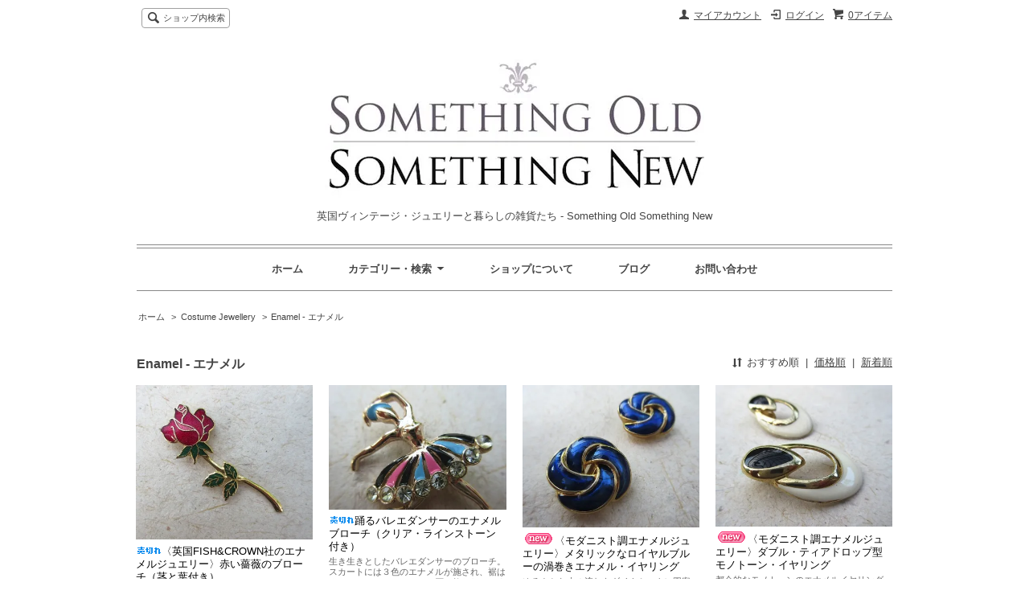

--- FILE ---
content_type: text/html; charset=EUC-JP
request_url: http://something-old-new.com/?mode=cate&cbid=1674381&csid=5
body_size: 8407
content:
<!DOCTYPE html PUBLIC "-//W3C//DTD XHTML 1.0 Transitional//EN" "http://www.w3.org/TR/xhtml1/DTD/xhtml1-transitional.dtd">
<html xmlns:og="http://ogp.me/ns#" xmlns:fb="http://www.facebook.com/2008/fbml" xmlns:mixi="http://mixi-platform.com/ns#" xmlns="http://www.w3.org/1999/xhtml" xml:lang="ja" lang="ja" dir="ltr">
<head>
<meta http-equiv="content-type" content="text/html; charset=euc-jp" />
<meta http-equiv="X-UA-Compatible" content="IE=edge,chrome=1" />
<title>Enamel - エナメル - 英国ヴィンテージ・ジュエリーと暮らしの雑貨たち - Something Old Something New</title>
<meta name="Keywords" content="Enamel - エナメル,something old something new, sons,something old,something new, サムシングオールド,ソズン,ヴィンテージ,アンティーク,アクセサリー,ジュエリー,コスチュームジュエリー,イギリス,英国,アールデコ,ボーンチャイナ,グラスパール,ディアマンテ,ドールハウス" />
<meta name="Description" content="アール・デコスタイルのコスチュームジュエリーを中心に、暮らしを彩るアクセサリーや雑貨を英国からお届けします。" />
<meta name="Author" content="Something Old Something New" />
<meta name="Copyright" content="GMOペパボ" />
<meta http-equiv="content-style-type" content="text/css" />
<meta http-equiv="content-script-type" content="text/javascript" />
<link rel="stylesheet" href="https://img17.shop-pro.jp/PA01266/679/css/1/index.css?cmsp_timestamp=20200501232911" type="text/css" />
<link rel="stylesheet" href="https://img17.shop-pro.jp/PA01266/679/css/1/product_list.css?cmsp_timestamp=20200501232911" type="text/css" />

<link rel="alternate" type="application/rss+xml" title="rss" href="http://something-old-new.com/?mode=rss" />
<link rel="alternate" media="handheld" type="text/html" href="http://something-old-new.com/?mode=cate&cbid=1674381&csid=5" />
<link rel="shortcut icon" href="https://img17.shop-pro.jp/PA01266/679/favicon.ico?cmsp_timestamp=20240513174116" />
<script type="text/javascript" src="//ajax.googleapis.com/ajax/libs/jquery/1.7.2/jquery.min.js" ></script>
<meta property="og:title" content="Enamel - エナメル - 英国ヴィンテージ・ジュエリーと暮らしの雑貨たち - Something Old Something New" />
<meta property="og:description" content="アール・デコスタイルのコスチュームジュエリーを中心に、暮らしを彩るアクセサリーや雑貨を英国からお届けします。" />
<meta property="og:url" content="http://something-old-new.com?mode=cate&cbid=1674381&csid=5" />
<meta property="og:site_name" content="英国ヴィンテージ・ジュエリーと暮らしの雑貨たち - Something Old Something New" />
<meta property="og:image" content=""/>
<script>
  var Colorme = {"page":"product_list","shop":{"account_id":"PA01266679","title":"\u82f1\u56fd\u30f4\u30a3\u30f3\u30c6\u30fc\u30b8\u30fb\u30b8\u30e5\u30a8\u30ea\u30fc\u3068\u66ae\u3089\u3057\u306e\u96d1\u8ca8\u305f\u3061 - Something Old Something New"},"basket":{"total_price":0,"items":[]},"customer":{"id":null}};

  (function() {
    function insertScriptTags() {
      var scriptTagDetails = [];
      var entry = document.getElementsByTagName('script')[0];

      scriptTagDetails.forEach(function(tagDetail) {
        var script = document.createElement('script');

        script.type = 'text/javascript';
        script.src = tagDetail.src;
        script.async = true;

        if( tagDetail.integrity ) {
          script.integrity = tagDetail.integrity;
          script.setAttribute('crossorigin', 'anonymous');
        }

        entry.parentNode.insertBefore(script, entry);
      })
    }

    window.addEventListener('load', insertScriptTags, false);
  })();
</script>
</head>
<body>
<meta name="colorme-acc-payload" content="?st=1&pt=10028&ut=1674381,5&at=PA01266679&v=20260123032322&re=&cn=3901fdb0942c92608e769f205fc003d6" width="1" height="1" alt="" /><script>!function(){"use strict";Array.prototype.slice.call(document.getElementsByTagName("script")).filter((function(t){return t.src&&t.src.match(new RegExp("dist/acc-track.js$"))})).forEach((function(t){return document.body.removeChild(t)})),function t(c){var r=arguments.length>1&&void 0!==arguments[1]?arguments[1]:0;if(!(r>=c.length)){var e=document.createElement("script");e.onerror=function(){return t(c,r+1)},e.src="https://"+c[r]+"/dist/acc-track.js?rev=3",document.body.appendChild(e)}}(["acclog001.shop-pro.jp","acclog002.shop-pro.jp"])}();</script><script src="https://img.shop-pro.jp/tmpl_js/63/jquery.tile.js"></script>
<script src="https://img.shop-pro.jp/tmpl_js/63/jquery.masonry.min.js"></script>

<!--[if lt IE 9]>
<script type="text/javascript">
  $(function (){
    $('.layout_wrapper').addClass('ie_wrapper');
  });
</script>
<![endif]-->
<!--[if lt IE 8]>
<script type="text/javascript">
  $(function (){
    $('.icon').each(function () {
      $(this).addClass('ie');
      var classNames = $(this).attr('class').split(' ');
      var spanClassName;
      for (var i = 0; i < classNames.length; i++) {
        if (classNames[i].indexOf('icon_') >= 0 && classNames[i] != 'icon' ) {
          spanClassName = classNames[i];
          break;
        }
      }
      $(this).prepend('<span class="ie_icon ie_'+ spanClassName +'"></span>')
    });
  });
</script>
<![endif]-->
<div id="wrapper" class="layout_wrapper">
  
  <div id="header" class="layout_header">
    <div class="header_headline_nav clearfix">
      <div class="viewcart_btn header_btn">
                        <a href="https://somethingold.shop-pro.jp/cart/proxy/basket?shop_id=PA01266679&shop_domain=something-old-new.com" class="icon icon_viewcart">
          <span class="header_btn_txt">0アイテム</span>
        </a>
      </div>
      <ul class="header_member_nav">
                              <li class="member_login_btn header_btn">
              <a href="http://something-old-new.com/?mode=login&shop_back_url=http%3A%2F%2Fsomething-old-new.com%2F" class="icon icon_login">ログイン</a>
            </li>
                                      <li class="member_myaccount_btn header_btn">
          <a href="http://something-old-new.com/?mode=myaccount" class="icon icon_myaccount">
            マイアカウント
          </a>
        </li>
      </ul>
      <div class="prd_search_block">
        <div class="icon icon_search prd_search_form_btn header_btn">
          <span class="header_btn_txt">ショップ内検索</span>
        </div>
        <form action="http://something-old-new.com/" method="GET" class="prd_search_form">
          <input type="hidden" name="mode" value="srh" />
          <div class="clearfix">
            <input type="text" name="keyword" class="prd_search_keyword" />
            <input type="submit" class="prd_search_btn" value="検索" />
          </div>
          <div class="prd_search_optioncategory">カテゴリーで絞り込む</div>
          <select class="prd_search_select" name="cid">
            <option value="">カテゴリーを選択</option>
            <option value="1674381,0">Costume Jewellery</option><option value="1705064,0">Fashion Accessory</option><option value="1705063,0">Home Accessory</option><option value="1674382,0">Tabletop</option><option value="1712494,0">On the Way !! 近日到着</option>          </select>
        </form>
      </div>
                </div>
    <div class="shop_name">
      <p><a href="./"><img src="https://img17.shop-pro.jp/PA01266/679/PA01266679.jpg?cmsp_timestamp=20240513174116" alt="英国ヴィンテージ・ジュエリーと暮らしの雑貨たち - Something Old Something New" /></a></p>
              <h1 class="sp_hidden">英国ヴィンテージ・ジュエリーと暮らしの雑貨たち - Something Old Something New</h1>
          </div>
    <div class="header_global_nav">
      <ul class="header_nav_lst clearfix">
        <li class="header_nav_menu"><a href="./">ホーム</a></li>
        <li class="header_nav_menu header_nav_menu_category">
          <span>カテゴリー・検索<img src="https://img.shop-pro.jp/tmpl_img/63/header_category_pulldown.png" /></span>
          <ul class="header_category_lst">
                          <li>
                <a href="http://something-old-new.com/?mode=cate&cbid=1674381&csid=0">Costume Jewellery</a>
              </li>
                          <li>
                <a href="http://something-old-new.com/?mode=cate&cbid=1705064&csid=0">Fashion Accessory</a>
              </li>
                          <li>
                <a href="http://something-old-new.com/?mode=cate&cbid=1705063&csid=0">Home Accessory</a>
              </li>
                          <li>
                <a href="http://something-old-new.com/?mode=cate&cbid=1674382&csid=0">Tabletop</a>
              </li>
                          <li>
                <a href="http://something-old-new.com/?mode=cate&cbid=1712494&csid=0">On the Way !! 近日到着</a>
              </li>
                                      <li>
                <a href="http://something-old-new.com/?mode=grp&gid=1540322">Necklace - ネックレス</a>
              </li>
                          <li>
                <a href="http://something-old-new.com/?mode=grp&gid=1630621">Brooch - ブローチ</a>
              </li>
                          <li>
                <a href="http://something-old-new.com/?mode=grp&gid=1630622">Earrings - イヤリング</a>
              </li>
                          <li>
                <a href="http://something-old-new.com/?mode=grp&gid=1630623">Ring - リング</a>
              </li>
                          <li>
                <a href="http://something-old-new.com/?mode=grp&gid=1630625">Bracelet - ブレスレット</a>
              </li>
                          <li>
                <a href="http://something-old-new.com/?mode=grp&gid=844202">Pearl - 淡水パール／グラスパール／プラスティックパール</a>
              </li>
                          <li>
                <a href="http://something-old-new.com/?mode=grp&gid=844208">Diamante - ディアマンテ（ラインストーン）</a>
              </li>
                          <li>
                <a href="http://something-old-new.com/?mode=grp&gid=1630617">Glass - ガラス</a>
              </li>
                          <li>
                <a href="http://something-old-new.com/?mode=grp&gid=925888">Plastic - プラスティック</a>
              </li>
                          <li>
                <a href="http://something-old-new.com/?mode=grp&gid=1308844">Bone china Jewellery - ボーンチャイナジュエリー</a>
              </li>
                          <li>
                <a href="http://something-old-new.com/?mode=grp&gid=1261628">Enamel - エナメル</a>
              </li>
                          <li>
                <a href="http://something-old-new.com/?mode=grp&gid=2394933">Metal - メタル</a>
              </li>
                          <li>
                <a href="http://something-old-new.com/?mode=grp&gid=844215">Dolls House Furniture -ドールハウス家具</a>
              </li>
                          <li>
                <a href="http://something-old-new.com/?mode=grp&gid=862760">Tableware - 食器</a>
              </li>
                          <li>
                <a href="http://something-old-new.com/?mode=grp&gid=1800149">Name Brands - ブランド</a>
              </li>
                      </ul>
        </li>
        <li class="header_nav_menu"><a href="http://something-old-new.com/?mode=sk">ショップについて</a></li>
                  <li class="header_nav_menu"><a href="http://something-old-london.seesaa.net">ブログ</a></li>
                <li class="header_nav_menu"><a href="https://somethingold.shop-pro.jp/customer/inquiries/new">お問い合わせ</a></li>
      </ul>
    </div>
  </div>
  
  
  <div id="container" class="layout_container">
    
<ul class="topicpath_nav">
  <li><a href="./">ホーム</a></li>
            <li>&nbsp;&gt;&nbsp;<a href="?mode=cate&cbid=1674381&csid=0">Costume Jewellery</a></li>
        <li>&nbsp;&gt;&nbsp;<a href="?mode=cate&cbid=1674381&csid=5">Enamel - エナメル</a></li>  </ul>


<div class="prd_lst_block container_section">

  
  <h2 class="ttl_h2">Enamel - エナメル</h2>

  
  
      <div class="prd_lst_sort icon icon_sort">
              <strong>おすすめ順</strong>
            &nbsp;|&nbsp;
              <a href="?mode=cate&cbid=1674381&csid=5&sort=p">価格順</a>
            &nbsp;|&nbsp;
              <a href="?mode=cate&cbid=1674381&csid=5&sort=n">新着順</a>
          </div>
    <ul class="prd_lst prd_lst_s clearfix">
              <li class="prd_lst_unit prd_lst_unit_s">
          <a href="?pid=149100179" class="prd_lst_link">
                          <img src="https://img17.shop-pro.jp/PA01266/679/product/149100179_th.jpg?cmsp_timestamp=20200304221624" class="prd_lst_img" alt="<img class='new_mark_img1' src='https://img.shop-pro.jp/img/new/icons51.gif' style='border:none;display:inline;margin:0px;padding:0px;width:auto;' />〈英国FISH&CROWN社のエナメルジュエリー〉赤い薔薇のブローチ（茎と葉付き）" />
                      </a>
          <span class="prd_lst_name prd_lst_span">
            <a href="?pid=149100179"><img class='new_mark_img1' src='https://img.shop-pro.jp/img/new/icons51.gif' style='border:none;display:inline;margin:0px;padding:0px;width:auto;' />〈英国FISH&CROWN社のエナメルジュエリー〉赤い薔薇のブローチ（茎と葉付き）</a>
          </span>
                      <span class="prd_lst_exp prd_lst_span">
              薔薇の形にカットアウトしたエナメル加工［七宝焼き］のブローチ。ギザギザのある葉や反り返ったガク、カーブした茎まで細やかに表現。金属台はゴールドプレート（22金メッキ）済み（1980年代）
            </span>
                                          <span class="prd_lst_soldout prd_lst_span">SOLDOUT</span>
                  </li>
              <li class="prd_lst_unit prd_lst_unit_s">
          <a href="?pid=149100293" class="prd_lst_link">
                          <img src="https://img17.shop-pro.jp/PA01266/679/product/149100293_th.jpg?cmsp_timestamp=20200304223129" class="prd_lst_img" alt="<img class='new_mark_img1' src='https://img.shop-pro.jp/img/new/icons51.gif' style='border:none;display:inline;margin:0px;padding:0px;width:auto;' />踊るバレエダンサーのエナメルブローチ（クリア・ラインストーン付き）" />
                      </a>
          <span class="prd_lst_name prd_lst_span">
            <a href="?pid=149100293"><img class='new_mark_img1' src='https://img.shop-pro.jp/img/new/icons51.gif' style='border:none;display:inline;margin:0px;padding:0px;width:auto;' />踊るバレエダンサーのエナメルブローチ（クリア・ラインストーン付き）</a>
          </span>
                      <span class="prd_lst_exp prd_lst_span">
              生き生きとしたバレエダンサーのブローチ。スカートには３色のエナメルが施され、裾はクリア・ラインストーン６石で飾られています（1960～'70年代）
            </span>
                                          <span class="prd_lst_soldout prd_lst_span">SOLDOUT</span>
                  </li>
              <li class="prd_lst_unit prd_lst_unit_s">
          <a href="?pid=149100416" class="prd_lst_link">
                          <img src="https://img17.shop-pro.jp/PA01266/679/product/149100416_th.jpg?cmsp_timestamp=20200304224607" class="prd_lst_img" alt="<img class='new_mark_img1' src='https://img.shop-pro.jp/img/new/icons11.gif' style='border:none;display:inline;margin:0px;padding:0px;width:auto;' />〈モダニスト調エナメルジュエリー〉メタリックなロイヤルブルーの渦巻きエナメル・イヤリング" />
                      </a>
          <span class="prd_lst_name prd_lst_span">
            <a href="?pid=149100416"><img class='new_mark_img1' src='https://img.shop-pro.jp/img/new/icons11.gif' style='border:none;display:inline;margin:0px;padding:0px;width:auto;' />〈モダニスト調エナメルジュエリー〉メタリックなロイヤルブルーの渦巻きエナメル・イヤリング</a>
          </span>
                      <span class="prd_lst_exp prd_lst_span">
              ゆるやかな水の流れをダイナミックに図案化。ゴールドプレートを施した金属台が、透明感のあるロイヤルブルーにエナメル加工されています（1980年代）
            </span>
                                          <span class="prd_lst_price prd_lst_span">3,800円(税抜)</span>
                              </li>
              <li class="prd_lst_unit prd_lst_unit_s">
          <a href="?pid=149126389" class="prd_lst_link">
                          <img src="https://img17.shop-pro.jp/PA01266/679/product/149126389_th.jpg?cmsp_timestamp=20200305221957" class="prd_lst_img" alt="<img class='new_mark_img1' src='https://img.shop-pro.jp/img/new/icons11.gif' style='border:none;display:inline;margin:0px;padding:0px;width:auto;' />〈モダニスト調エナメルジュエリー〉ダブル・ティアドロップ型モノトーン・イヤリング" />
                      </a>
          <span class="prd_lst_name prd_lst_span">
            <a href="?pid=149126389"><img class='new_mark_img1' src='https://img.shop-pro.jp/img/new/icons11.gif' style='border:none;display:inline;margin:0px;padding:0px;width:auto;' />〈モダニスト調エナメルジュエリー〉ダブル・ティアドロップ型モノトーン・イヤリング</a>
          </span>
                      <span class="prd_lst_exp prd_lst_span">
              都会的なモノトーンのエナメルイヤリング、大胆なオープンワークと幅広のゴールドラインが印象的。オフィスアワーからカジュアルなシーンまで。ゴールドプレート済み（1980年代）
            </span>
                                          <span class="prd_lst_price prd_lst_span">4,600円(税抜)</span>
                              </li>
              <li class="prd_lst_unit prd_lst_unit_s">
          <a href="?pid=150667290" class="prd_lst_link">
                          <img src="https://img17.shop-pro.jp/PA01266/679/product/150667290_th.jpg?cmsp_timestamp=20200429213909" class="prd_lst_img" alt="<img class='new_mark_img1' src='https://img.shop-pro.jp/img/new/icons5.gif' style='border:none;display:inline;margin:0px;padding:0px;width:auto;' />〈英国FISH&CROWN社のエナメルジュエリー〉赤いヤマユリのブローチ（オーバル型）" />
                      </a>
          <span class="prd_lst_name prd_lst_span">
            <a href="?pid=150667290"><img class='new_mark_img1' src='https://img.shop-pro.jp/img/new/icons5.gif' style='border:none;display:inline;margin:0px;padding:0px;width:auto;' />〈英国FISH&CROWN社のエナメルジュエリー〉赤いヤマユリのブローチ（オーバル型）</a>
          </span>
                      <span class="prd_lst_exp prd_lst_span">
              赤いヤマユリが幻想的に浮かび上がるエナメル加工［七宝焼き］のブローチ。クラシックな絵柄と色合いが和装にもぴったり。美しさと技術の確かさで信頼される〈FISH&CROWN社〉製（1980年代）
            </span>
                                          <span class="prd_lst_soldout prd_lst_span">SOLDOUT</span>
                  </li>
              <li class="prd_lst_unit prd_lst_unit_s">
          <a href="?pid=121653172" class="prd_lst_link">
                          <img src="https://img17.shop-pro.jp/PA01266/679/product/121653172_th.jpg?cmsp_timestamp=20170822014124" class="prd_lst_img" alt="<img class='new_mark_img1' src='https://img.shop-pro.jp/img/new/icons11.gif' style='border:none;display:inline;margin:0px;padding:0px;width:auto;' />〈英国FISH&CROWN社のエナメルジュエリー〉百合のブローチ＆ピアス式ドロップイヤリング・セット（オーバル型）" />
                      </a>
          <span class="prd_lst_name prd_lst_span">
            <a href="?pid=121653172"><img class='new_mark_img1' src='https://img.shop-pro.jp/img/new/icons11.gif' style='border:none;display:inline;margin:0px;padding:0px;width:auto;' />〈英国FISH&CROWN社のエナメルジュエリー〉百合のブローチ＆ピアス式ドロップイヤリング・セット（オーバル型）</a>
          </span>
                      <span class="prd_lst_exp prd_lst_span">
              エナメル加工のジュエリーセット。ダークレッド系とパウダーベージ系の百合が匂い立つよう。美しさと技術の確かさで信頼される英国のエナメルメーカー〈FISH & CROWN社〉製、台は22金メッキ済み（1980年代）
            </span>
                                          <span class="prd_lst_price prd_lst_span">8,400円(税抜)</span>
                              </li>
              <li class="prd_lst_unit prd_lst_unit_s">
          <a href="?pid=121653212" class="prd_lst_link">
                          <img src="https://img17.shop-pro.jp/PA01266/679/product/121653212_th.jpg?cmsp_timestamp=20170822020542" class="prd_lst_img" alt="<img class='new_mark_img1' src='https://img.shop-pro.jp/img/new/icons11.gif' style='border:none;display:inline;margin:0px;padding:0px;width:auto;' />〈モダニスト調エナメルジュエリー〉ブライトレッドのパネルネックレス＆ピアス式ドロップイヤリング・セット" />
                      </a>
          <span class="prd_lst_name prd_lst_span">
            <a href="?pid=121653212"><img class='new_mark_img1' src='https://img.shop-pro.jp/img/new/icons11.gif' style='border:none;display:inline;margin:0px;padding:0px;width:auto;' />〈モダニスト調エナメルジュエリー〉ブライトレッドのパネルネックレス＆ピアス式ドロップイヤリング・セット</a>
          </span>
                      <span class="prd_lst_exp prd_lst_span">
              ゴールドトーンのメタル台に真っ赤なエナメル加工を施した、ハイセンスなネックレス＆イヤリングのセット。20世紀前半の芸術運動「モダニズム」の一角を占めた「モダニスト」ジュエリーの流れを汲むデザイン（1980年代）
            </span>
                                          <span class="prd_lst_price prd_lst_span">9,800円(税抜)</span>
                              </li>
              <li class="prd_lst_unit prd_lst_unit_s">
          <a href="?pid=127142146" class="prd_lst_link">
                          <img src="https://img17.shop-pro.jp/PA01266/679/product/127142146_th.jpg?cmsp_timestamp=20180111033447" class="prd_lst_img" alt="<img class='new_mark_img1' src='https://img.shop-pro.jp/img/new/icons51.gif' style='border:none;display:inline;margin:0px;padding:0px;width:auto;' />〈新品ヴィンテージ〉モッズ調コンビカラー・エナメル・ピアス式ドロップイヤリング" />
                      </a>
          <span class="prd_lst_name prd_lst_span">
            <a href="?pid=127142146"><img class='new_mark_img1' src='https://img.shop-pro.jp/img/new/icons51.gif' style='border:none;display:inline;margin:0px;padding:0px;width:auto;' />〈新品ヴィンテージ〉モッズ調コンビカラー・エナメル・ピアス式ドロップイヤリング</a>
          </span>
                      <span class="prd_lst_exp prd_lst_span">
              ティアドロップ型のオープンワーク・イヤリング。メロウなオレンジとオフホワイトのエナメル仕上げで、モッズ時代を想起させるインパクトのある大きさ（1980年代）
            </span>
                                          <span class="prd_lst_soldout prd_lst_span">SOLDOUT</span>
                  </li>
              <li class="prd_lst_unit prd_lst_unit_s">
          <a href="?pid=150507379" class="prd_lst_link">
                          <img src="https://img17.shop-pro.jp/PA01266/679/product/150507379_th.jpg?cmsp_timestamp=20200426104332" class="prd_lst_img" alt="<img class='new_mark_img1' src='https://img.shop-pro.jp/img/new/icons51.gif' style='border:none;display:inline;margin:0px;padding:0px;width:auto;' />〈アールデコ・リバイバル〉白いワイルドローズのエナメル・イヤリング" />
                      </a>
          <span class="prd_lst_name prd_lst_span">
            <a href="?pid=150507379"><img class='new_mark_img1' src='https://img.shop-pro.jp/img/new/icons51.gif' style='border:none;display:inline;margin:0px;padding:0px;width:auto;' />〈アールデコ・リバイバル〉白いワイルドローズのエナメル・イヤリング</a>
          </span>
                      <span class="prd_lst_exp prd_lst_span">
              ジオメトリックに図案化されたワイルドローズのイヤリング。直線的なカットワークと上品な色使いのエナメルから、優雅さがにおい立つよう（1950s後期～1960s）
            </span>
                                          <span class="prd_lst_soldout prd_lst_span">SOLDOUT</span>
                  </li>
              <li class="prd_lst_unit prd_lst_unit_s">
          <a href="?pid=94469009" class="prd_lst_link">
                          <img src="https://img17.shop-pro.jp/PA01266/679/product/94469009_th.jpg?cmsp_timestamp=20151014122935" class="prd_lst_img" alt="<img class='new_mark_img1' src='https://img.shop-pro.jp/img/new/icons51.gif' style='border:none;display:inline;margin:0px;padding:0px;width:auto;' />〈英国FISH&CROWN社のエナメルジュエリー〉桜のブローチ＆ピアス式イヤリングセット" />
                      </a>
          <span class="prd_lst_name prd_lst_span">
            <a href="?pid=94469009"><img class='new_mark_img1' src='https://img.shop-pro.jp/img/new/icons51.gif' style='border:none;display:inline;margin:0px;padding:0px;width:auto;' />〈英国FISH&CROWN社のエナメルジュエリー〉桜のブローチ＆ピアス式イヤリングセット</a>
          </span>
                      <span class="prd_lst_exp prd_lst_span">
              桜の枝のブローチと１輪桜のピアス式イヤリングを組み合わせた、エナメル加工［七宝焼］のジュエリーセット。英国のエナメルメーカーFISH&CROWN社製、22金メッキ済み（1970～'80年代）
            </span>
                                          <span class="prd_lst_soldout prd_lst_span">SOLDOUT</span>
                  </li>
              <li class="prd_lst_unit prd_lst_unit_s">
          <a href="?pid=94469147" class="prd_lst_link">
                          <img src="https://img17.shop-pro.jp/PA01266/679/product/94469147_th.jpg?cmsp_timestamp=20151014125322" class="prd_lst_img" alt="<img class='new_mark_img1' src='https://img.shop-pro.jp/img/new/icons51.gif' style='border:none;display:inline;margin:0px;padding:0px;width:auto;' />〈英国FISH&CROWN社のエナメルジュエリー〉鉄線（クレマチス）のオーバル型ブローチ" />
                      </a>
          <span class="prd_lst_name prd_lst_span">
            <a href="?pid=94469147"><img class='new_mark_img1' src='https://img.shop-pro.jp/img/new/icons51.gif' style='border:none;display:inline;margin:0px;padding:0px;width:auto;' />〈英国FISH&CROWN社のエナメルジュエリー〉鉄線（クレマチス）のオーバル型ブローチ</a>
          </span>
                      <span class="prd_lst_exp prd_lst_span">
              オーバル型のフレーム内に３輪のクレマチスを配したエナメル加工［七宝焼］のブローチ。青系、赤系、どちらも２色使いのグラデーション仕上げ。〈FISH&CROWN社〉製、台は22金メッキ済み（1970～'80年代）
            </span>
                                          <span class="prd_lst_soldout prd_lst_span">SOLDOUT</span>
                  </li>
              <li class="prd_lst_unit prd_lst_unit_s">
          <a href="?pid=94486621" class="prd_lst_link">
                          <img src="https://img17.shop-pro.jp/PA01266/679/product/94486621_th.jpg?cmsp_timestamp=20151014195644" class="prd_lst_img" alt="<img class='new_mark_img1' src='https://img.shop-pro.jp/img/new/icons51.gif' style='border:none;display:inline;margin:0px;padding:0px;width:auto;' />小さいタツノオトシゴのエナメルブローチ" />
                      </a>
          <span class="prd_lst_name prd_lst_span">
            <a href="?pid=94486621"><img class='new_mark_img1' src='https://img.shop-pro.jp/img/new/icons51.gif' style='border:none;display:inline;margin:0px;padding:0px;width:auto;' />小さいタツノオトシゴのエナメルブローチ</a>
          </span>
                      <span class="prd_lst_exp prd_lst_span">
              カットワークした金属台にエナメル加工[七宝焼]を施した立体的なブローチ。オフホワイトと黒のエナメルが焼き付けられ、目には小さな黒いラインストーンがあしらわれています（1970～'80年代）
            </span>
                                          <span class="prd_lst_soldout prd_lst_span">SOLDOUT</span>
                  </li>
          </ul>
    <div class="prd_lst_pager">
      <ul>
        <li class="prd_lst_pager_prev">
                      <span class="icon icon_prev_dis">前のページ</span>
                  </li>
        <li class="prd_lst_pos">
          <b>16</b><span>商品中</span>&nbsp;<b>1-12</b><span>商品</span>
        </li>
        <li class="prd_lst_pager_next">
                      <a href="?mode=cate&cbid=1674381&csid=5&page=2" class="icon icon_next">次のページ</a>
                  </li>
      </ul>
    </div>
  
  
</div>  </div>
  
  
  <div id="footer" class="layout_footer">
    <div class="footer_nav clearfix">
                        <div class="category_lst footer_section footer_grid_item">
            <h2 class="ttl_h2 icon icon_category_lst"><span class="clearfix icon icon_down">カテゴリーから探す</span></h2>
            <ul class="footer_lst">
                        <li class="icon icon_lst">
              <a href="http://something-old-new.com/?mode=cate&cbid=1674381&csid=0">
                                Costume Jewellery
              </a>
            </li>
                                      <li class="icon icon_lst">
              <a href="http://something-old-new.com/?mode=cate&cbid=1705064&csid=0">
                                Fashion Accessory
              </a>
            </li>
                                      <li class="icon icon_lst">
              <a href="http://something-old-new.com/?mode=cate&cbid=1705063&csid=0">
                                Home Accessory
              </a>
            </li>
                                      <li class="icon icon_lst">
              <a href="http://something-old-new.com/?mode=cate&cbid=1674382&csid=0">
                                Tabletop
              </a>
            </li>
                                      <li class="icon icon_lst">
              <a href="http://something-old-new.com/?mode=cate&cbid=1712494&csid=0">
                                On the Way !! 近日到着
              </a>
            </li>
                        </ul>
          </div>
                                      <div class="category_lst footer_section footer_grid_item">
            <h2 class="ttl_h2 icon icon_category_lst"><span class="clearfix icon icon_down">グループから探す</span></h2>
            <ul class="footer_lst">
                        <li class="icon icon_lst">
              <a href="http://something-old-new.com/?mode=grp&gid=1540322">
                                Necklace - ネックレス
              </a>
            </li>
                                      <li class="icon icon_lst">
              <a href="http://something-old-new.com/?mode=grp&gid=1630621">
                                Brooch - ブローチ
              </a>
            </li>
                                      <li class="icon icon_lst">
              <a href="http://something-old-new.com/?mode=grp&gid=1630622">
                                Earrings - イヤリング
              </a>
            </li>
                                      <li class="icon icon_lst">
              <a href="http://something-old-new.com/?mode=grp&gid=1630623">
                                Ring - リング
              </a>
            </li>
                                      <li class="icon icon_lst">
              <a href="http://something-old-new.com/?mode=grp&gid=1630625">
                                Bracelet - ブレスレット
              </a>
            </li>
                                      <li class="icon icon_lst">
              <a href="http://something-old-new.com/?mode=grp&gid=844202">
                                  <img src="https://img17.shop-pro.jp/PA01266/679/category/g_844202.jpg?cmsp_timestamp=20170607205115" class="footer_category_img" />
                                Pearl - 淡水パール／グラスパール／プラスティックパール
              </a>
            </li>
                                      <li class="icon icon_lst">
              <a href="http://something-old-new.com/?mode=grp&gid=844208">
                                  <img src="https://img17.shop-pro.jp/PA01266/679/category/g_844208.jpg?cmsp_timestamp=20170607205115" class="footer_category_img" />
                                Diamante - ディアマンテ（ラインストーン）
              </a>
            </li>
                                      <li class="icon icon_lst">
              <a href="http://something-old-new.com/?mode=grp&gid=1630617">
                                  <img src="https://img17.shop-pro.jp/PA01266/679/category/g_1630617.jpg?cmsp_timestamp=20170607205115" class="footer_category_img" />
                                Glass - ガラス
              </a>
            </li>
                                      <li class="icon icon_lst">
              <a href="http://something-old-new.com/?mode=grp&gid=925888">
                                  <img src="https://img17.shop-pro.jp/PA01266/679/category/g_925888.jpg?cmsp_timestamp=20170607205115" class="footer_category_img" />
                                Plastic - プラスティック
              </a>
            </li>
                                      <li class="icon icon_lst">
              <a href="http://something-old-new.com/?mode=grp&gid=1308844">
                                Bone china Jewellery - ボーンチャイナジュエリー
              </a>
            </li>
                                      <li class="icon icon_lst">
              <a href="http://something-old-new.com/?mode=grp&gid=1261628">
                                  <img src="https://img17.shop-pro.jp/PA01266/679/category/g_1261628.jpg?cmsp_timestamp=20170607205115" class="footer_category_img" />
                                Enamel - エナメル
              </a>
            </li>
                                      <li class="icon icon_lst">
              <a href="http://something-old-new.com/?mode=grp&gid=2394933">
                                Metal - メタル
              </a>
            </li>
                                      <li class="icon icon_lst">
              <a href="http://something-old-new.com/?mode=grp&gid=844215">
                                  <img src="https://img17.shop-pro.jp/PA01266/679/category/g_844215.jpg?cmsp_timestamp=20200521001903" class="footer_category_img" />
                                Dolls House Furniture -ドールハウス家具
              </a>
            </li>
                                      <li class="icon icon_lst">
              <a href="http://something-old-new.com/?mode=grp&gid=862760">
                                  <img src="https://img17.shop-pro.jp/PA01266/679/category/g_862760.jpg?cmsp_timestamp=20200521001856" class="footer_category_img" />
                                Tableware - 食器
              </a>
            </li>
                                      <li class="icon icon_lst">
              <a href="http://something-old-new.com/?mode=grp&gid=1800149">
                                Name Brands - ブランド
              </a>
            </li>
                        </ul>
          </div>
                          <!--
      <div class="category_lst footer_section footer_grid_item">
        <h2 class="ttl_h2 icon icon_category_lst"><span class="clearfix icon icon_down">これ以降の商品ジャンルはテンプレを編集する</span></h2>
        <ul class="footer_lst">
          <li class="icon icon_lst">
            <a href="#">999円以下</a>
          </li>
          <li class="icon icon_lst">
            <a href="#">1,000円～2,999円</a>
          </li>
          <li class="icon icon_lst">
            <a href="#">3,000円～4,999円</a>
          </li>
          <li class="icon icon_lst">
            <a href="#">5,000円～9,999円</a>
          </li>
          <li class="icon icon_lst">
            <a href="#">10,000円以上</a>
          </li>
        </ul>
      </div>
      -->
                </div>
    <div class="footer_nav">
              <div class="manager_info footer_section footer_grid_item clearfix">
          <h2 class="ttl_h2">ショップについて</h2>
                    <div class="manager_memo">
            <h3 class="ttl_h3">Sachiko（店長2/2）</h3>
            <div class="text_block">
              店長1/2が新着商品とともにロンドンより来日中。店長2/2のペースが遅くて恐縮ですが、新着＆再入荷商品をご紹介してゆきます。<a href="https://twitter.com/something_old_" target="_blank">Twitter</a>、<a href="http://something-old-london.seesaa.net" target="_blank">ブログ</a>など、のぞいてみてください！
            </div>
          </div>
        </div>
            <div class="pages_lst footer_section footer_grid_item">
        <ul class="footer_lst">
          <li class="icon icon_lst">
            <a href="./">ショップホーム</a>
          </li>
          <li class="icon icon_lst">
            <a href="https://somethingold.shop-pro.jp/customer/inquiries/new">お問い合わせ</a>
          </li>
          <li class="icon icon_lst">
            <a href="http://something-old-new.com/?mode=sk#payment">お支払い方法について</a>
          </li>
          <li class="icon icon_lst">
            <a href="http://something-old-new.com/?mode=sk#delivery">配送方法・送料について</a>
          </li>
                                              <li class="icon icon_lst">
                <a href="http://something-old-new.com/?mode=f1">用語解説</a>
              </li>
                          <li class="icon icon_lst">
                <a href="http://something-old-new.com/?mode=f2">ブランド解説</a>
              </li>
                                            <li class="icon icon_lst"><a href="http://something-old-london.seesaa.net">ショップブログ</a></li>
                    <li class="icon icon_lst">
            <a href="http://something-old-new.com/?mode=sk">特定商取引法に基づく表記</a>
          </li>
        </ul>
      </div>
      <div class="pages_lst footer_section footer_grid_item">
        <ul class="footer_lst">
          <li class="icon icon_lst">
            <a href="http://something-old-new.com/?mode=myaccount">マイアカウント</a>
          </li>
                                                  <li class="icon icon_lst">
                <a href="http://something-old-new.com/?mode=login&shop_back_url=http%3A%2F%2Fsomething-old-new.com%2F">ログイン</a>
              </li>
                                <li class="icon icon_lst">
            <a href="https://somethingold.shop-pro.jp/cart/proxy/basket?shop_id=PA01266679&shop_domain=something-old-new.com">カートを見る</a>
          </li>
          <li class="icon icon_lst">
            <a href="http://something-old-new.com/?mode=privacy">プライバシーポリシー</a>
          </li>
          <li class="icon icon_lst">
            <a href="http://something-old-new.com/?mode=rss">RSS</a>&nbsp;/&nbsp;<a href="http://something-old-new.com/?mode=atom">ATOM</a>
          </li>
        </ul>
      </div>
      
            <!--
      <div class="social_lst footer_section footer_grid_item">
        <ul>
          <li>
            <a href="#"><img src="//img.shop-pro.jp/tmpl_img/63/social_twitter_2x.png" /></a>
          </li>
          <li>
            <a href="#"><img src="//img.shop-pro.jp/tmpl_img/63/social_instergram_2x.png" /></a>
          </li>
          <li>
            <a href="#"><img src="//img.shop-pro.jp/tmpl_img/63/social_facebook_2x.png" /></a>
          </li>
        </ul>
      </div>
      -->
          </div>
    <address class="copyright">
      Copyright&#169; 2013 Something Old Something New
      <span class="powered"><a href="http://shop-pro.jp" target="_blank">Powered&nbsp;<img src="https://img.shop-pro.jp/tmpl_img/63/powered.png" alt="カラーミーショップ" /></a></span>
    </address>
  </div>
  
</div>
<script>
$(function () {
  $('.footer_nav').imagesLoaded( function () {
    $('.footer_nav').masonry({
      itemSelector: '.footer_grid_item',
      "gutter": 0
    });
  });
  $('.prd_search_form_btn').click(function () {
    $('.prd_search_block').toggleClass('open');
    $('.prd_search_form').slideToggle();
  });
  $('.header_nav_menu_category span').click(function () {
    $('.header_category_lst').slideToggle('fast');
  });
  $(window).load(function () {
    $('.prd_lst_unit_s').tile();
    $('.prd_lst_unit_m').tile();
    $('.grp_lst_unit').tile();
  });
});
</script><script type="text/javascript" src="http://something-old-new.com/js/cart.js" ></script>
<script type="text/javascript" src="http://something-old-new.com/js/async_cart_in.js" ></script>
<script type="text/javascript" src="http://something-old-new.com/js/product_stock.js" ></script>
<script type="text/javascript" src="http://something-old-new.com/js/js.cookie.js" ></script>
<script type="text/javascript" src="http://something-old-new.com/js/favorite_button.js" ></script>
</body></html>